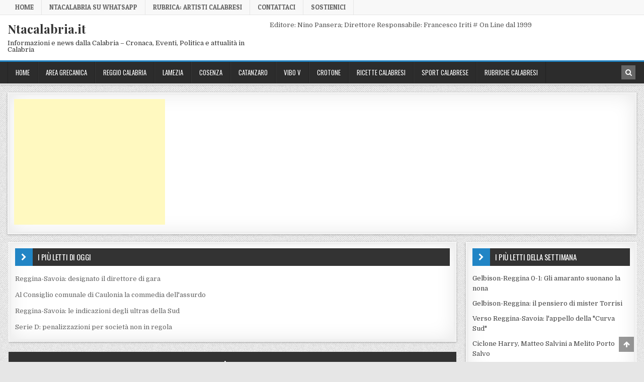

--- FILE ---
content_type: text/html; charset=UTF-8
request_url: https://www.ntacalabria.it/tag/internet
body_size: 13744
content:
<!DOCTYPE html>
<html lang="it-IT">
<head>
<meta charset="UTF-8">
<meta name="viewport" content="width=device-width, initial-scale=1, maximum-scale=1">
<link rel="profile" href="http://gmpg.org/xfn/11">
<link rel="pingback" href="https://www.ntacalabria.it/xmlrpc.php">
<meta name='robots' content='index, follow, max-image-preview:large, max-snippet:-1, max-video-preview:-1' />
	<style>img:is([sizes="auto" i], [sizes^="auto," i]) { contain-intrinsic-size: 3000px 1500px }</style>
	
	<!-- This site is optimized with the Yoast SEO plugin v26.7 - https://yoast.com/wordpress/plugins/seo/ -->
	<title>internet Notizie - Ntacalabria.it</title>
	<link rel="canonical" href="https://www.ntacalabria.it/tag/internet" />
	<meta property="og:locale" content="it_IT" />
	<meta property="og:type" content="article" />
	<meta property="og:title" content="internet Notizie - Ntacalabria.it" />
	<meta property="og:url" content="https://www.ntacalabria.it/tag/internet" />
	<meta property="og:site_name" content="Ntacalabria.it" />
	<meta property="og:image" content="https://www.ntacalabria.it/wp-content/uploads/2014/04/ntacalabria-logo-fb.jpg" />
	<meta property="og:image:width" content="300" />
	<meta property="og:image:height" content="300" />
	<meta property="og:image:type" content="image/jpeg" />
	<script type="application/ld+json" class="yoast-schema-graph">{"@context":"https://schema.org","@graph":[{"@type":"CollectionPage","@id":"https://www.ntacalabria.it/tag/internet","url":"https://www.ntacalabria.it/tag/internet","name":"internet Notizie - Ntacalabria.it","isPartOf":{"@id":"https://www.ntacalabria.it/#website"},"primaryImageOfPage":{"@id":"https://www.ntacalabria.it/tag/internet#primaryimage"},"image":{"@id":"https://www.ntacalabria.it/tag/internet#primaryimage"},"thumbnailUrl":"https://www.ntacalabria.it/wp-content/uploads/2013/05/altroconsumo.jpg","inLanguage":"it-IT"},{"@type":"ImageObject","inLanguage":"it-IT","@id":"https://www.ntacalabria.it/tag/internet#primaryimage","url":"https://www.ntacalabria.it/wp-content/uploads/2013/05/altroconsumo.jpg","contentUrl":"https://www.ntacalabria.it/wp-content/uploads/2013/05/altroconsumo.jpg","width":653,"height":190,"caption":"altroconsumo"},{"@type":"WebSite","@id":"https://www.ntacalabria.it/#website","url":"https://www.ntacalabria.it/","name":"Ntacalabria.it","description":"Informazioni e news dalla Calabria - Cronaca, Eventi, Politica e attualità in Calabria","alternateName":"Notizie ed informazioni dalla Calabria","potentialAction":[{"@type":"SearchAction","target":{"@type":"EntryPoint","urlTemplate":"https://www.ntacalabria.it/?s={search_term_string}"},"query-input":{"@type":"PropertyValueSpecification","valueRequired":true,"valueName":"search_term_string"}}],"inLanguage":"it-IT"}]}</script>
	<!-- / Yoast SEO plugin. -->


<link rel='dns-prefetch' href='//www.googletagmanager.com' />
<link rel='dns-prefetch' href='//fonts.googleapis.com' />
<link rel="alternate" type="application/rss+xml" title="Ntacalabria.it &raquo; Feed" href="https://www.ntacalabria.it/feed" />
<link rel="alternate" type="application/rss+xml" title="Ntacalabria.it &raquo; Feed dei commenti" href="https://www.ntacalabria.it/comments/feed" />
<link rel="alternate" type="application/rss+xml" title="Ntacalabria.it &raquo; internet Feed del tag" href="https://www.ntacalabria.it/tag/internet/feed" />
<script type="text/javascript">
/* <![CDATA[ */
window._wpemojiSettings = {"baseUrl":"https:\/\/s.w.org\/images\/core\/emoji\/16.0.1\/72x72\/","ext":".png","svgUrl":"https:\/\/s.w.org\/images\/core\/emoji\/16.0.1\/svg\/","svgExt":".svg","source":{"concatemoji":"https:\/\/www.ntacalabria.it\/wp-includes\/js\/wp-emoji-release.min.js?ver=6.8.3"}};
/*! This file is auto-generated */
!function(s,n){var o,i,e;function c(e){try{var t={supportTests:e,timestamp:(new Date).valueOf()};sessionStorage.setItem(o,JSON.stringify(t))}catch(e){}}function p(e,t,n){e.clearRect(0,0,e.canvas.width,e.canvas.height),e.fillText(t,0,0);var t=new Uint32Array(e.getImageData(0,0,e.canvas.width,e.canvas.height).data),a=(e.clearRect(0,0,e.canvas.width,e.canvas.height),e.fillText(n,0,0),new Uint32Array(e.getImageData(0,0,e.canvas.width,e.canvas.height).data));return t.every(function(e,t){return e===a[t]})}function u(e,t){e.clearRect(0,0,e.canvas.width,e.canvas.height),e.fillText(t,0,0);for(var n=e.getImageData(16,16,1,1),a=0;a<n.data.length;a++)if(0!==n.data[a])return!1;return!0}function f(e,t,n,a){switch(t){case"flag":return n(e,"\ud83c\udff3\ufe0f\u200d\u26a7\ufe0f","\ud83c\udff3\ufe0f\u200b\u26a7\ufe0f")?!1:!n(e,"\ud83c\udde8\ud83c\uddf6","\ud83c\udde8\u200b\ud83c\uddf6")&&!n(e,"\ud83c\udff4\udb40\udc67\udb40\udc62\udb40\udc65\udb40\udc6e\udb40\udc67\udb40\udc7f","\ud83c\udff4\u200b\udb40\udc67\u200b\udb40\udc62\u200b\udb40\udc65\u200b\udb40\udc6e\u200b\udb40\udc67\u200b\udb40\udc7f");case"emoji":return!a(e,"\ud83e\udedf")}return!1}function g(e,t,n,a){var r="undefined"!=typeof WorkerGlobalScope&&self instanceof WorkerGlobalScope?new OffscreenCanvas(300,150):s.createElement("canvas"),o=r.getContext("2d",{willReadFrequently:!0}),i=(o.textBaseline="top",o.font="600 32px Arial",{});return e.forEach(function(e){i[e]=t(o,e,n,a)}),i}function t(e){var t=s.createElement("script");t.src=e,t.defer=!0,s.head.appendChild(t)}"undefined"!=typeof Promise&&(o="wpEmojiSettingsSupports",i=["flag","emoji"],n.supports={everything:!0,everythingExceptFlag:!0},e=new Promise(function(e){s.addEventListener("DOMContentLoaded",e,{once:!0})}),new Promise(function(t){var n=function(){try{var e=JSON.parse(sessionStorage.getItem(o));if("object"==typeof e&&"number"==typeof e.timestamp&&(new Date).valueOf()<e.timestamp+604800&&"object"==typeof e.supportTests)return e.supportTests}catch(e){}return null}();if(!n){if("undefined"!=typeof Worker&&"undefined"!=typeof OffscreenCanvas&&"undefined"!=typeof URL&&URL.createObjectURL&&"undefined"!=typeof Blob)try{var e="postMessage("+g.toString()+"("+[JSON.stringify(i),f.toString(),p.toString(),u.toString()].join(",")+"));",a=new Blob([e],{type:"text/javascript"}),r=new Worker(URL.createObjectURL(a),{name:"wpTestEmojiSupports"});return void(r.onmessage=function(e){c(n=e.data),r.terminate(),t(n)})}catch(e){}c(n=g(i,f,p,u))}t(n)}).then(function(e){for(var t in e)n.supports[t]=e[t],n.supports.everything=n.supports.everything&&n.supports[t],"flag"!==t&&(n.supports.everythingExceptFlag=n.supports.everythingExceptFlag&&n.supports[t]);n.supports.everythingExceptFlag=n.supports.everythingExceptFlag&&!n.supports.flag,n.DOMReady=!1,n.readyCallback=function(){n.DOMReady=!0}}).then(function(){return e}).then(function(){var e;n.supports.everything||(n.readyCallback(),(e=n.source||{}).concatemoji?t(e.concatemoji):e.wpemoji&&e.twemoji&&(t(e.twemoji),t(e.wpemoji)))}))}((window,document),window._wpemojiSettings);
/* ]]> */
</script>
<style id='wp-emoji-styles-inline-css' type='text/css'>

	img.wp-smiley, img.emoji {
		display: inline !important;
		border: none !important;
		box-shadow: none !important;
		height: 1em !important;
		width: 1em !important;
		margin: 0 0.07em !important;
		vertical-align: -0.1em !important;
		background: none !important;
		padding: 0 !important;
	}
</style>
<link rel='stylesheet' id='wp-block-library-css' href='https://www.ntacalabria.it/wp-includes/css/dist/block-library/style.min.css?ver=6.8.3' type='text/css' media='all' />
<style id='classic-theme-styles-inline-css' type='text/css'>
/*! This file is auto-generated */
.wp-block-button__link{color:#fff;background-color:#32373c;border-radius:9999px;box-shadow:none;text-decoration:none;padding:calc(.667em + 2px) calc(1.333em + 2px);font-size:1.125em}.wp-block-file__button{background:#32373c;color:#fff;text-decoration:none}
</style>
<style id='global-styles-inline-css' type='text/css'>
:root{--wp--preset--aspect-ratio--square: 1;--wp--preset--aspect-ratio--4-3: 4/3;--wp--preset--aspect-ratio--3-4: 3/4;--wp--preset--aspect-ratio--3-2: 3/2;--wp--preset--aspect-ratio--2-3: 2/3;--wp--preset--aspect-ratio--16-9: 16/9;--wp--preset--aspect-ratio--9-16: 9/16;--wp--preset--color--black: #000000;--wp--preset--color--cyan-bluish-gray: #abb8c3;--wp--preset--color--white: #ffffff;--wp--preset--color--pale-pink: #f78da7;--wp--preset--color--vivid-red: #cf2e2e;--wp--preset--color--luminous-vivid-orange: #ff6900;--wp--preset--color--luminous-vivid-amber: #fcb900;--wp--preset--color--light-green-cyan: #7bdcb5;--wp--preset--color--vivid-green-cyan: #00d084;--wp--preset--color--pale-cyan-blue: #8ed1fc;--wp--preset--color--vivid-cyan-blue: #0693e3;--wp--preset--color--vivid-purple: #9b51e0;--wp--preset--gradient--vivid-cyan-blue-to-vivid-purple: linear-gradient(135deg,rgba(6,147,227,1) 0%,rgb(155,81,224) 100%);--wp--preset--gradient--light-green-cyan-to-vivid-green-cyan: linear-gradient(135deg,rgb(122,220,180) 0%,rgb(0,208,130) 100%);--wp--preset--gradient--luminous-vivid-amber-to-luminous-vivid-orange: linear-gradient(135deg,rgba(252,185,0,1) 0%,rgba(255,105,0,1) 100%);--wp--preset--gradient--luminous-vivid-orange-to-vivid-red: linear-gradient(135deg,rgba(255,105,0,1) 0%,rgb(207,46,46) 100%);--wp--preset--gradient--very-light-gray-to-cyan-bluish-gray: linear-gradient(135deg,rgb(238,238,238) 0%,rgb(169,184,195) 100%);--wp--preset--gradient--cool-to-warm-spectrum: linear-gradient(135deg,rgb(74,234,220) 0%,rgb(151,120,209) 20%,rgb(207,42,186) 40%,rgb(238,44,130) 60%,rgb(251,105,98) 80%,rgb(254,248,76) 100%);--wp--preset--gradient--blush-light-purple: linear-gradient(135deg,rgb(255,206,236) 0%,rgb(152,150,240) 100%);--wp--preset--gradient--blush-bordeaux: linear-gradient(135deg,rgb(254,205,165) 0%,rgb(254,45,45) 50%,rgb(107,0,62) 100%);--wp--preset--gradient--luminous-dusk: linear-gradient(135deg,rgb(255,203,112) 0%,rgb(199,81,192) 50%,rgb(65,88,208) 100%);--wp--preset--gradient--pale-ocean: linear-gradient(135deg,rgb(255,245,203) 0%,rgb(182,227,212) 50%,rgb(51,167,181) 100%);--wp--preset--gradient--electric-grass: linear-gradient(135deg,rgb(202,248,128) 0%,rgb(113,206,126) 100%);--wp--preset--gradient--midnight: linear-gradient(135deg,rgb(2,3,129) 0%,rgb(40,116,252) 100%);--wp--preset--font-size--small: 13px;--wp--preset--font-size--medium: 20px;--wp--preset--font-size--large: 36px;--wp--preset--font-size--x-large: 42px;--wp--preset--spacing--20: 0.44rem;--wp--preset--spacing--30: 0.67rem;--wp--preset--spacing--40: 1rem;--wp--preset--spacing--50: 1.5rem;--wp--preset--spacing--60: 2.25rem;--wp--preset--spacing--70: 3.38rem;--wp--preset--spacing--80: 5.06rem;--wp--preset--shadow--natural: 6px 6px 9px rgba(0, 0, 0, 0.2);--wp--preset--shadow--deep: 12px 12px 50px rgba(0, 0, 0, 0.4);--wp--preset--shadow--sharp: 6px 6px 0px rgba(0, 0, 0, 0.2);--wp--preset--shadow--outlined: 6px 6px 0px -3px rgba(255, 255, 255, 1), 6px 6px rgba(0, 0, 0, 1);--wp--preset--shadow--crisp: 6px 6px 0px rgba(0, 0, 0, 1);}:where(.is-layout-flex){gap: 0.5em;}:where(.is-layout-grid){gap: 0.5em;}body .is-layout-flex{display: flex;}.is-layout-flex{flex-wrap: wrap;align-items: center;}.is-layout-flex > :is(*, div){margin: 0;}body .is-layout-grid{display: grid;}.is-layout-grid > :is(*, div){margin: 0;}:where(.wp-block-columns.is-layout-flex){gap: 2em;}:where(.wp-block-columns.is-layout-grid){gap: 2em;}:where(.wp-block-post-template.is-layout-flex){gap: 1.25em;}:where(.wp-block-post-template.is-layout-grid){gap: 1.25em;}.has-black-color{color: var(--wp--preset--color--black) !important;}.has-cyan-bluish-gray-color{color: var(--wp--preset--color--cyan-bluish-gray) !important;}.has-white-color{color: var(--wp--preset--color--white) !important;}.has-pale-pink-color{color: var(--wp--preset--color--pale-pink) !important;}.has-vivid-red-color{color: var(--wp--preset--color--vivid-red) !important;}.has-luminous-vivid-orange-color{color: var(--wp--preset--color--luminous-vivid-orange) !important;}.has-luminous-vivid-amber-color{color: var(--wp--preset--color--luminous-vivid-amber) !important;}.has-light-green-cyan-color{color: var(--wp--preset--color--light-green-cyan) !important;}.has-vivid-green-cyan-color{color: var(--wp--preset--color--vivid-green-cyan) !important;}.has-pale-cyan-blue-color{color: var(--wp--preset--color--pale-cyan-blue) !important;}.has-vivid-cyan-blue-color{color: var(--wp--preset--color--vivid-cyan-blue) !important;}.has-vivid-purple-color{color: var(--wp--preset--color--vivid-purple) !important;}.has-black-background-color{background-color: var(--wp--preset--color--black) !important;}.has-cyan-bluish-gray-background-color{background-color: var(--wp--preset--color--cyan-bluish-gray) !important;}.has-white-background-color{background-color: var(--wp--preset--color--white) !important;}.has-pale-pink-background-color{background-color: var(--wp--preset--color--pale-pink) !important;}.has-vivid-red-background-color{background-color: var(--wp--preset--color--vivid-red) !important;}.has-luminous-vivid-orange-background-color{background-color: var(--wp--preset--color--luminous-vivid-orange) !important;}.has-luminous-vivid-amber-background-color{background-color: var(--wp--preset--color--luminous-vivid-amber) !important;}.has-light-green-cyan-background-color{background-color: var(--wp--preset--color--light-green-cyan) !important;}.has-vivid-green-cyan-background-color{background-color: var(--wp--preset--color--vivid-green-cyan) !important;}.has-pale-cyan-blue-background-color{background-color: var(--wp--preset--color--pale-cyan-blue) !important;}.has-vivid-cyan-blue-background-color{background-color: var(--wp--preset--color--vivid-cyan-blue) !important;}.has-vivid-purple-background-color{background-color: var(--wp--preset--color--vivid-purple) !important;}.has-black-border-color{border-color: var(--wp--preset--color--black) !important;}.has-cyan-bluish-gray-border-color{border-color: var(--wp--preset--color--cyan-bluish-gray) !important;}.has-white-border-color{border-color: var(--wp--preset--color--white) !important;}.has-pale-pink-border-color{border-color: var(--wp--preset--color--pale-pink) !important;}.has-vivid-red-border-color{border-color: var(--wp--preset--color--vivid-red) !important;}.has-luminous-vivid-orange-border-color{border-color: var(--wp--preset--color--luminous-vivid-orange) !important;}.has-luminous-vivid-amber-border-color{border-color: var(--wp--preset--color--luminous-vivid-amber) !important;}.has-light-green-cyan-border-color{border-color: var(--wp--preset--color--light-green-cyan) !important;}.has-vivid-green-cyan-border-color{border-color: var(--wp--preset--color--vivid-green-cyan) !important;}.has-pale-cyan-blue-border-color{border-color: var(--wp--preset--color--pale-cyan-blue) !important;}.has-vivid-cyan-blue-border-color{border-color: var(--wp--preset--color--vivid-cyan-blue) !important;}.has-vivid-purple-border-color{border-color: var(--wp--preset--color--vivid-purple) !important;}.has-vivid-cyan-blue-to-vivid-purple-gradient-background{background: var(--wp--preset--gradient--vivid-cyan-blue-to-vivid-purple) !important;}.has-light-green-cyan-to-vivid-green-cyan-gradient-background{background: var(--wp--preset--gradient--light-green-cyan-to-vivid-green-cyan) !important;}.has-luminous-vivid-amber-to-luminous-vivid-orange-gradient-background{background: var(--wp--preset--gradient--luminous-vivid-amber-to-luminous-vivid-orange) !important;}.has-luminous-vivid-orange-to-vivid-red-gradient-background{background: var(--wp--preset--gradient--luminous-vivid-orange-to-vivid-red) !important;}.has-very-light-gray-to-cyan-bluish-gray-gradient-background{background: var(--wp--preset--gradient--very-light-gray-to-cyan-bluish-gray) !important;}.has-cool-to-warm-spectrum-gradient-background{background: var(--wp--preset--gradient--cool-to-warm-spectrum) !important;}.has-blush-light-purple-gradient-background{background: var(--wp--preset--gradient--blush-light-purple) !important;}.has-blush-bordeaux-gradient-background{background: var(--wp--preset--gradient--blush-bordeaux) !important;}.has-luminous-dusk-gradient-background{background: var(--wp--preset--gradient--luminous-dusk) !important;}.has-pale-ocean-gradient-background{background: var(--wp--preset--gradient--pale-ocean) !important;}.has-electric-grass-gradient-background{background: var(--wp--preset--gradient--electric-grass) !important;}.has-midnight-gradient-background{background: var(--wp--preset--gradient--midnight) !important;}.has-small-font-size{font-size: var(--wp--preset--font-size--small) !important;}.has-medium-font-size{font-size: var(--wp--preset--font-size--medium) !important;}.has-large-font-size{font-size: var(--wp--preset--font-size--large) !important;}.has-x-large-font-size{font-size: var(--wp--preset--font-size--x-large) !important;}
:where(.wp-block-post-template.is-layout-flex){gap: 1.25em;}:where(.wp-block-post-template.is-layout-grid){gap: 1.25em;}
:where(.wp-block-columns.is-layout-flex){gap: 2em;}:where(.wp-block-columns.is-layout-grid){gap: 2em;}
:root :where(.wp-block-pullquote){font-size: 1.5em;line-height: 1.6;}
</style>
<link rel='stylesheet' id='finewp-maincss-css' href='https://www.ntacalabria.it/wp-content/themes/finewp/style.css' type='text/css' media='all' />
<link rel='stylesheet' id='font-awesome-css' href='https://www.ntacalabria.it/wp-content/themes/finewp/assets/css/font-awesome.min.css' type='text/css' media='all' />
<link rel='stylesheet' id='finewp-webfont-css' href='//fonts.googleapis.com/css?family=Playfair+Display:400,400i,700,700i|Domine:400,700|Oswald:400,700|Patua+One&#038;display=swap' type='text/css' media='all' />
<link rel='stylesheet' id='recent-posts-widget-with-thumbnails-public-style-css' href='https://www.ntacalabria.it/wp-content/plugins/recent-posts-widget-with-thumbnails/public.css?ver=7.1.1' type='text/css' media='all' />
<script type="text/javascript" src="https://www.ntacalabria.it/wp-includes/js/jquery/jquery.min.js?ver=3.7.1" id="jquery-core-js"></script>
<script type="text/javascript" src="https://www.ntacalabria.it/wp-includes/js/jquery/jquery-migrate.min.js?ver=3.4.1" id="jquery-migrate-js"></script>
<script type="text/javascript" id="jquery-js-after">
/* <![CDATA[ */
jQuery(document).ready(function() {
	jQuery(".6f0d9370b0357a878934cf451c76fb21").click(function() {
		jQuery.post(
			"https://www.ntacalabria.it/wp-admin/admin-ajax.php", {
				"action": "quick_adsense_onpost_ad_click",
				"quick_adsense_onpost_ad_index": jQuery(this).attr("data-index"),
				"quick_adsense_nonce": "52b2673fca",
			}, function(response) { }
		);
	});
});
/* ]]> */
</script>

<!-- Snippet del tag Google (gtag.js) aggiunto da Site Kit -->
<!-- Snippet Google Analytics aggiunto da Site Kit -->
<script type="text/javascript" src="https://www.googletagmanager.com/gtag/js?id=GT-WVRKNM2" id="google_gtagjs-js" async></script>
<script type="text/javascript" id="google_gtagjs-js-after">
/* <![CDATA[ */
window.dataLayer = window.dataLayer || [];function gtag(){dataLayer.push(arguments);}
gtag("set","linker",{"domains":["www.ntacalabria.it"]});
gtag("js", new Date());
gtag("set", "developer_id.dZTNiMT", true);
gtag("config", "GT-WVRKNM2");
 window._googlesitekit = window._googlesitekit || {}; window._googlesitekit.throttledEvents = []; window._googlesitekit.gtagEvent = (name, data) => { var key = JSON.stringify( { name, data } ); if ( !! window._googlesitekit.throttledEvents[ key ] ) { return; } window._googlesitekit.throttledEvents[ key ] = true; setTimeout( () => { delete window._googlesitekit.throttledEvents[ key ]; }, 5 ); gtag( "event", name, { ...data, event_source: "site-kit" } ); }; 
/* ]]> */
</script>
<link rel="https://api.w.org/" href="https://www.ntacalabria.it/wp-json/" /><link rel="alternate" title="JSON" type="application/json" href="https://www.ntacalabria.it/wp-json/wp/v2/tags/6554" /><link rel="EditURI" type="application/rsd+xml" title="RSD" href="https://www.ntacalabria.it/xmlrpc.php?rsd" />
<meta name="generator" content="WordPress 6.8.3" />
<meta name="generator" content="Site Kit by Google 1.170.0" /><link id='MediaRSS' rel='alternate' type='application/rss+xml' title='NextGEN Gallery RSS Feed' href='https://www.ntacalabria.it/wp-content/plugins/nextgen-gallery/src/Legacy/xml/media-rss.php' />

<!-- Meta tag Google AdSense aggiunti da Site Kit -->
<meta name="google-adsense-platform-account" content="ca-host-pub-2644536267352236">
<meta name="google-adsense-platform-domain" content="sitekit.withgoogle.com">
<!-- Fine dei meta tag Google AdSense aggiunti da Site Kit -->
<style type="text/css" id="custom-background-css">
body.custom-background { background-image: url("https://www.ntacalabria.it/wp-content/themes/finewp/assets/images/background.png"); background-position: left top; background-size: auto; background-repeat: repeat; background-attachment: fixed; }
</style>
	<link rel="icon" href="https://www.ntacalabria.it/wp-content/uploads/2013/10/cropped-ntacalabria-logo-32x32.jpg" sizes="32x32" />
<link rel="icon" href="https://www.ntacalabria.it/wp-content/uploads/2013/10/cropped-ntacalabria-logo-192x192.jpg" sizes="192x192" />
<link rel="apple-touch-icon" href="https://www.ntacalabria.it/wp-content/uploads/2013/10/cropped-ntacalabria-logo-180x180.jpg" />
<meta name="msapplication-TileImage" content="https://www.ntacalabria.it/wp-content/uploads/2013/10/cropped-ntacalabria-logo-270x270.jpg" />
</head>

<body class="archive tag tag-internet tag-6554 custom-background wp-theme-finewp finewp-animated finewp-fadein finewp-group-blog finewp-site-archive" id="finewp-site-body" itemscope="itemscope" itemtype="http://schema.org/WebPage">
<a class="skip-link screen-reader-text" href="#finewp-posts-wrapper">Skip to content</a>

<div class="finewp-container finewp-secondary-menu-container clearfix">
<div class="finewp-secondary-menu-container-inside clearfix">
<nav class="finewp-secondary-nav" id="finewp-secondary-navigation" itemscope="itemscope" itemtype="http://schema.org/SiteNavigationElement" role="navigation" aria-label="Secondary Menu">
<div class="finewp-outer-wrapper">
<button class="finewp-secondary-responsive-menu-icon" aria-controls="finewp-menu-secondary-navigation" aria-expanded="false">Menu</button>
<ul id="finewp-menu-secondary-navigation" class="finewp-secondary-nav-menu finewp-menu-secondary"><li id="menu-item-303529" class="menu-item menu-item-type-custom menu-item-object-custom menu-item-home menu-item-303529"><a href="https://www.ntacalabria.it" title="home ntcalabria.it">Home</a></li>
<li id="menu-item-266201" class="menu-item menu-item-type-post_type menu-item-object-page menu-item-266201"><a href="https://www.ntacalabria.it/ntacalabria-su-whatsapp">NtaCalabria su WhatsApp</a></li>
<li id="menu-item-304803" class="menu-item menu-item-type-post_type menu-item-object-page menu-item-304803"><a href="https://www.ntacalabria.it/rubrica-artisti-calabresi">Rubrica: Artisti Calabresi</a></li>
<li id="menu-item-266222" class="menu-item menu-item-type-post_type menu-item-object-page menu-item-266222"><a href="https://www.ntacalabria.it/contattaci">Contattaci</a></li>
<li id="menu-item-305801" class="menu-item menu-item-type-post_type menu-item-object-page menu-item-305801"><a href="https://www.ntacalabria.it/sostienici">Sostienici</a></li>
</ul></div>
</nav>
</div>
</div>

<div class="finewp-container" id="finewp-header" itemscope="itemscope" itemtype="http://schema.org/WPHeader" role="banner">
<div class="finewp-head-content clearfix" id="finewp-head-content">


<div class="finewp-outer-wrapper">
<div class="finewp-header-inside clearfix">

<div id="finewp-logo">
    <div class="site-branding">
                  <p class="finewp-site-title"><a href="https://www.ntacalabria.it/" rel="home">Ntacalabria.it</a></p>
            <p class="finewp-site-description"><span>Informazioni e news dalla Calabria &#8211; Cronaca, Eventi, Politica e attualità in Calabria</span></p>
        </div>
</div><!--/#finewp-logo -->

<div class="finewp-header-banner">
<div id="text-141" class="finewp-header-widget widget widget_text">			<div class="textwidget">Editore: Nino Pansera; Direttore Responsabile: Francesco Iriti # On Line dal 1999</div>
		</div></div><!--/.finewp-header-banner -->

</div>
</div>

</div><!--/#finewp-head-content -->
</div><!--/#finewp-header -->

<div class="finewp-container finewp-primary-menu-container clearfix">
<div class="finewp-primary-menu-container-inside clearfix">
<nav class="finewp-primary-nav" id="finewp-primary-navigation" itemscope="itemscope" itemtype="http://schema.org/SiteNavigationElement" role="navigation" aria-label="Primary Menu">
<div class="finewp-outer-wrapper">
<button class="finewp-primary-responsive-menu-icon" aria-controls="finewp-menu-primary-navigation" aria-expanded="false">Menu</button>
<ul id="finewp-menu-primary-navigation" class="finewp-primary-nav-menu finewp-menu-primary"><li id="menu-item-251891" class="menu-item menu-item-type-custom menu-item-object-custom menu-item-home menu-item-251891"><a href="http://www.ntacalabria.it" title="Notizia in Calabria">Home</a></li>
<li id="menu-item-251822" class="menu-item menu-item-type-taxonomy menu-item-object-category menu-item-has-children menu-item-251822"><a href="https://www.ntacalabria.it/category/area-grecanica">Area Grecanica</a>
<ul class="sub-menu">
	<li id="menu-item-321280" class="menu-item menu-item-type-custom menu-item-object-custom menu-item-321280"><a href="https://www.ntacalabria.it/tag/melito">Melito PS</a></li>
	<li id="menu-item-321275" class="menu-item menu-item-type-custom menu-item-object-custom menu-item-321275"><a href="https://www.ntacalabria.it/tag/condofuri">Condofuri</a></li>
	<li id="menu-item-321281" class="menu-item menu-item-type-custom menu-item-object-custom menu-item-321281"><a href="https://www.ntacalabria.it/tag/bova-marina">Bova M</a></li>
	<li id="menu-item-321282" class="menu-item menu-item-type-custom menu-item-object-custom menu-item-321282"><a href="https://www.ntacalabria.it/tag/roghudi">Roghudi</a></li>
	<li id="menu-item-321283" class="menu-item menu-item-type-custom menu-item-object-custom menu-item-321283"><a href="https://www.ntacalabria.it/tag/roccaforte-del-greco">Roccaforte del Greco</a></li>
	<li id="menu-item-321284" class="menu-item menu-item-type-custom menu-item-object-custom menu-item-321284"><a href="https://www.ntacalabria.it/tag/bova">Bova</a></li>
	<li id="menu-item-321336" class="menu-item menu-item-type-custom menu-item-object-custom menu-item-321336"><a href="https://www.ntacalabria.it/tag/bagaladi">Bagaladi</a></li>
	<li id="menu-item-321285" class="menu-item menu-item-type-custom menu-item-object-custom menu-item-321285"><a href="https://www.ntacalabria.it/tag/brancaleone">Brancaleone</a></li>
</ul>
</li>
<li id="menu-item-251818" class="menu-item menu-item-type-taxonomy menu-item-object-category menu-item-251818"><a href="https://www.ntacalabria.it/category/reggio-calabria">Reggio Calabria</a></li>
<li id="menu-item-251825" class="menu-item menu-item-type-taxonomy menu-item-object-category menu-item-251825"><a href="https://www.ntacalabria.it/category/lamezia-terme">Lamezia</a></li>
<li id="menu-item-251819" class="menu-item menu-item-type-taxonomy menu-item-object-category menu-item-251819"><a href="https://www.ntacalabria.it/category/cosenza">Cosenza</a></li>
<li id="menu-item-251820" class="menu-item menu-item-type-taxonomy menu-item-object-category menu-item-251820"><a href="https://www.ntacalabria.it/category/catanzaro">Catanzaro</a></li>
<li id="menu-item-251823" class="menu-item menu-item-type-taxonomy menu-item-object-category menu-item-251823"><a href="https://www.ntacalabria.it/category/vibo-valentia">Vibo V</a></li>
<li id="menu-item-321262" class="menu-item menu-item-type-taxonomy menu-item-object-category menu-item-321262"><a href="https://www.ntacalabria.it/category/crotone">Crotone</a></li>
<li id="menu-item-295688" class="menu-item menu-item-type-taxonomy menu-item-object-category menu-item-has-children menu-item-295688"><a href="https://www.ntacalabria.it/category/ricette-calabresi">Ricette calabresi</a>
<ul class="sub-menu">
	<li id="menu-item-295689" class="menu-item menu-item-type-taxonomy menu-item-object-category menu-item-295689"><a href="https://www.ntacalabria.it/category/ricette-calabresi/antipasti">Antipasti</a></li>
	<li id="menu-item-295692" class="menu-item menu-item-type-taxonomy menu-item-object-category menu-item-295692"><a href="https://www.ntacalabria.it/category/ricette-calabresi/primi-piatti">Primi Piatti tipici</a></li>
	<li id="menu-item-295690" class="menu-item menu-item-type-taxonomy menu-item-object-category menu-item-295690"><a href="https://www.ntacalabria.it/category/ricette-calabresi/contorni">Contorni calabresi</a></li>
	<li id="menu-item-295691" class="menu-item menu-item-type-taxonomy menu-item-object-category menu-item-295691"><a href="https://www.ntacalabria.it/category/ricette-calabresi/dolci">Dolci tipici</a></li>
</ul>
</li>
<li id="menu-item-301715" class="menu-item menu-item-type-taxonomy menu-item-object-category menu-item-has-children menu-item-301715"><a href="https://www.ntacalabria.it/category/sport-calabrese">Sport calabrese</a>
<ul class="sub-menu">
	<li id="menu-item-321264" class="menu-item menu-item-type-taxonomy menu-item-object-category menu-item-321264"><a href="https://www.ntacalabria.it/category/sport-calabrese/calcio">Calcio</a></li>
	<li id="menu-item-321266" class="menu-item menu-item-type-taxonomy menu-item-object-category menu-item-321266"><a href="https://www.ntacalabria.it/category/sport-calabrese/pallavolo">Pallavolo</a></li>
	<li id="menu-item-321267" class="menu-item menu-item-type-taxonomy menu-item-object-category menu-item-321267"><a href="https://www.ntacalabria.it/category/sport-calabrese/basket-calabria">Basket</a></li>
</ul>
</li>
<li id="menu-item-307748" class="menu-item menu-item-type-taxonomy menu-item-object-category menu-item-has-children menu-item-307748"><a href="https://www.ntacalabria.it/category/rubriche">Rubriche calabresi</a>
<ul class="sub-menu">
	<li id="menu-item-321271" class="menu-item menu-item-type-taxonomy menu-item-object-category menu-item-321271"><a href="https://www.ntacalabria.it/category/rubriche/agricoltura">Agricoltura calabrese</a></li>
	<li id="menu-item-321269" class="menu-item menu-item-type-taxonomy menu-item-object-category menu-item-321269"><a href="https://www.ntacalabria.it/category/cultura/detti">Detti calabresi</a></li>
	<li id="menu-item-321273" class="menu-item menu-item-type-taxonomy menu-item-object-category menu-item-321273"><a href="https://www.ntacalabria.it/category/rubriche/musica-calabrese">Musica calabrese</a></li>
	<li id="menu-item-321270" class="menu-item menu-item-type-taxonomy menu-item-object-category menu-item-321270"><a href="https://www.ntacalabria.it/category/cultura/poesia">Poesia dialettale calabrese</a></li>
	<li id="menu-item-321268" class="menu-item menu-item-type-taxonomy menu-item-object-category menu-item-321268"><a href="https://www.ntacalabria.it/category/rubriche/satira-calabrese">Satira calabrese</a></li>
	<li id="menu-item-321274" class="menu-item menu-item-type-taxonomy menu-item-object-category menu-item-321274"><a href="https://www.ntacalabria.it/category/rubriche/significato-di">Significato delle parole</a></li>
	<li id="menu-item-321272" class="menu-item menu-item-type-taxonomy menu-item-object-category menu-item-321272"><a href="https://www.ntacalabria.it/category/rubriche/tarantelle">Tarantelle calabresi</a></li>
</ul>
</li>
</ul>
<div class="finewp-top-social-icons clearfix" aria-label="Header Social Icons">
                                        <a href="#" class="finewp-social-icon-search" aria-label="Search Button in Header"><i class="fa fa-search" aria-hidden="true" title="Search"></i></a>
</div>

</div>
</nav>
</div>
</div>

<div id="finewp-search-overlay-wrap" class="finewp-search-overlay">
  <button class="finewp-search-closebtn" aria-label="Close Search"><i class="fa fa-times" aria-hidden="true" title="Close Search"></i></button>
  <div class="finewp-search-overlay-content">
    <form role="search" aria-label="Overlay Search Box" method="get" class="search-form" action="https://www.ntacalabria.it/">
				<label>
					<span class="screen-reader-text">Ricerca per:</span>
					<input type="search" class="search-field" placeholder="Cerca &hellip;" value="" name="s" />
				</label>
				<input type="submit" class="search-submit" value="Cerca" />
			</form>  </div>
</div>


<div class="finewp-outer-wrapper">

<div class="finewp-top-wrapper-outer clearfix">
<div class="finewp-featured-posts-area finewp-top-wrapper clearfix">

<div id="custom_html-2" class="widget_text finewp-main-widget finewp-box widget widget_custom_html"><div class="widget_text finewp-main-widget-inside finewp-box-inside"><div class="textwidget custom-html-widget"><script async src="//pagead2.googlesyndication.com/pagead/js/adsbygoogle.js"></script>
<!-- nta.it 300 calabria -->
<ins class="adsbygoogle"
     style="display:inline-block;width:300px;height:250px"
     data-ad-client="ca-pub-8817629933841680"
     data-ad-slot="9780947223"></ins>
<script>
(adsbygoogle = window.adsbygoogle || []).push({});
</script></div></div></div></div>
</div>

</div>

<div class="finewp-outer-wrapper">
<div class="finewp-container clearfix" id="finewp-wrapper">
<div class="finewp-content-wrapper clearfix" id="finewp-content-wrapper">
<div class="finewp-main-wrapper clearfix" id="finewp-main-wrapper" itemscope="itemscope" itemtype="http://schema.org/Blog" role="main">
<div class="theiaStickySidebar">
<div class="finewp-main-wrapper-inside clearfix">


<div class="finewp-featured-posts-area finewp-featured-posts-area-top clearfix">

<div id="mostreadpostswidget-7" class="finewp-main-widget finewp-box widget widget_mostreadpostswidget"><div class="finewp-main-widget-inside finewp-box-inside"><h2 class="finewp-widget-title"><span>I PIÙ LETTI DI OGGI</span></h2><ul class="mlrp_ul">
        <li><a title="Reggina-Savoia: designato il direttore di gara" href="https://www.ntacalabria.it/sport-calabrese/calcio/reggina-savoia-designato-il-direttore-di-gara.html">Reggina-Savoia: designato il direttore di gara</a>
					<span class="most_and_least_read_posts_hits"></span>
          
				</li>
        <li><a title="Al Consiglio comunale di Caulonia la commedia dell&apos;assurdo" href="https://www.ntacalabria.it/locride/al-consiglio-comunale-di-caulonia-la-commedia-dellassurdo.html">Al Consiglio comunale di Caulonia la commedia dell'assurdo</a>
					<span class="most_and_least_read_posts_hits"></span>
          
				</li>
        <li><a title="Reggina-Savoia: le indicazioni degli ultras della Sud" href="https://www.ntacalabria.it/sport-calabrese/calcio/reggina-savoia-le-indicazioni-degli-ultras-della-sud.html">Reggina-Savoia: le indicazioni degli ultras della Sud</a>
					<span class="most_and_least_read_posts_hits"></span>
          
				</li>
        <li><a title="Serie D: penalizzazioni per società non in regola" href="https://www.ntacalabria.it/italia/serie-d-penalizzazioni-per-societa-non-in-regola.html">Serie D: penalizzazioni per società non in regola</a>
					<span class="most_and_least_read_posts_hits"></span>
          
				</li></ul>
		<div style="clear:both;"></div></div></div></div>


<div class="finewp-posts-wrapper" id="finewp-posts-wrapper">

<header class="page-header">
<h1 class="page-title">Tag: <span>internet</span></h1></header>

<div class="finewp-posts-content">
<div class="finewp-posts-container">


    <div class="finewp-posts">
    <div class="finewp-3-col-sizer"></div>
    <div class="finewp-3-col-gutter"></div>
        
        
<div id="post-204014" class="finewp-grid-post finewp-3-col">
<div class="finewp-grid-post-inside">

            <div class="finewp-grid-post-thumbnail">
        <a href="https://www.ntacalabria.it/attualita/altroconsumo-e-google-insieme-con-vivi-internet-al-sicuro.html" title="Permanent Link to Altroconsumo e Google insieme con  &#8220;Vivi internet, al sicuro&#8221;" class="finewp-grid-post-thumbnail-link"><img width="480" height="140" src="https://www.ntacalabria.it/wp-content/uploads/2013/05/altroconsumo.jpg" class="finewp-grid-post-thumbnail-img wp-post-image" alt="altroconsumo" decoding="async" fetchpriority="high" srcset="https://www.ntacalabria.it/wp-content/uploads/2013/05/altroconsumo.jpg 653w, https://www.ntacalabria.it/wp-content/uploads/2013/05/altroconsumo-300x87.jpg 300w, https://www.ntacalabria.it/wp-content/uploads/2013/05/altroconsumo-342x99.jpg 342w" sizes="(max-width: 480px) 100vw, 480px" /></a>
                    <span class="finewp-grid-post-comment-box">
    <a href="https://www.ntacalabria.it/attualita/altroconsumo-e-google-insieme-con-vivi-internet-al-sicuro.html#respond">Leave a Comment<span class="screen-reader-text"> on Altroconsumo e Google insieme con  &#8220;Vivi internet, al sicuro&#8221;</span></a>    </span>
                <div class='finewp-grid-post-read-more'><a href="https://www.ntacalabria.it/attualita/altroconsumo-e-google-insieme-con-vivi-internet-al-sicuro.html">Continue Reading...<span class="screen-reader-text"> Altroconsumo e Google insieme con  &#8220;Vivi internet, al sicuro&#8221;</span></a></div>    </div>
        
    <div class="finewp-grid-post-details">
    <div class="finewp-grid-post-categories"><span class="screen-reader-text">Posted in </span><a href="https://www.ntacalabria.it/category/attualita" rel="category tag">Attualità calabrese</a>&nbsp;<a href="https://www.ntacalabria.it/category/calabria" rel="category tag">Calabria</a></div>
    <h3 class="finewp-grid-post-title"><a href="https://www.ntacalabria.it/attualita/altroconsumo-e-google-insieme-con-vivi-internet-al-sicuro.html" rel="bookmark">Altroconsumo e Google insieme con  &#8220;Vivi internet, al sicuro&#8221;</a></h3>
            <div class="finewp-grid-post-footer">
    <div class="finewp-grid-post-footer-inside">
    <span class="finewp-grid-post-author finewp-grid-post-meta"><i class="fa fa-user-circle-o" aria-hidden="true"></i>&nbsp;<span class="screen-reader-text">Posted by </span><a href="https://www.ntacalabria.it/author/antonio-albanese">antonio.albanese</a></span>    <span class="finewp-grid-post-date finewp-grid-post-meta"><i class="fa fa-clock-o" aria-hidden="true"></i>&nbsp;<span class="screen-reader-text">Posted on </span>27 Ottobre 2015</span>    </div>
    </div>
    
    <div class="finewp-grid-post-snippet"><p>Pietro Vitelli responsabile Altroconsumo Regione Calabria fa sapere attraverso un comunicato stampa della nascita della campagna divulgativa “Vivi internet, al&#8230;</p>
</div>    </div>

</div>
</div>
    
        
<div id="post-39528" class="finewp-grid-post finewp-3-col">
<div class="finewp-grid-post-inside">

            <div class="finewp-grid-post-thumbnail">
        <a href="https://www.ntacalabria.it/sport-calabrese/sport-i-nuovi-talenti-del-calcio-si-scoprono-su-internet-con-kicko.html" title="Permanent Link to Sport, i nuovi talenti del calcio si scoprono su internet con Kicko" class="finewp-grid-post-thumbnail-link"><img width="188" height="60" src="https://www.ntacalabria.it/wp-content/uploads/2011/03/kicko.jpg" class="finewp-grid-post-thumbnail-img wp-post-image" alt="kicko" decoding="async" /></a>
                    <span class="finewp-grid-post-comment-box">
    <a href="https://www.ntacalabria.it/sport-calabrese/sport-i-nuovi-talenti-del-calcio-si-scoprono-su-internet-con-kicko.html#respond">Leave a Comment<span class="screen-reader-text"> on Sport, i nuovi talenti del calcio si scoprono su internet con Kicko</span></a>    </span>
                <div class='finewp-grid-post-read-more'><a href="https://www.ntacalabria.it/sport-calabrese/sport-i-nuovi-talenti-del-calcio-si-scoprono-su-internet-con-kicko.html">Continue Reading...<span class="screen-reader-text"> Sport, i nuovi talenti del calcio si scoprono su internet con Kicko</span></a></div>    </div>
        
    <div class="finewp-grid-post-details">
    <div class="finewp-grid-post-categories"><span class="screen-reader-text">Posted in </span><a href="https://www.ntacalabria.it/category/sport-calabrese" rel="category tag">Sport calabrese</a></div>
    <h3 class="finewp-grid-post-title"><a href="https://www.ntacalabria.it/sport-calabrese/sport-i-nuovi-talenti-del-calcio-si-scoprono-su-internet-con-kicko.html" rel="bookmark">Sport, i nuovi talenti del calcio si scoprono su internet con Kicko</a></h3>
            <div class="finewp-grid-post-footer">
    <div class="finewp-grid-post-footer-inside">
    <span class="finewp-grid-post-author finewp-grid-post-meta"><i class="fa fa-user-circle-o" aria-hidden="true"></i>&nbsp;<span class="screen-reader-text">Posted by </span><a href="https://www.ntacalabria.it/author/mc-condello">Maria Cristina Condello</a></span>    <span class="finewp-grid-post-date finewp-grid-post-meta"><i class="fa fa-clock-o" aria-hidden="true"></i>&nbsp;<span class="screen-reader-text">Posted on </span>22 Marzo 2011</span>    </div>
    </div>
    
    <div class="finewp-grid-post-snippet"><p>Arriva una vera rivoluzione per la ricerca di nuovi talenti nel mondo del calcio. Se lo scouting finora era affidato&#8230;</p>
</div>    </div>

</div>
</div>
    
        
<div id="post-36573" class="finewp-grid-post finewp-3-col">
<div class="finewp-grid-post-inside">

            <div class="finewp-grid-post-thumbnail">
        <a href="https://www.ntacalabria.it/catanzaro/catanzaro-associazione-ulixes-regalera-accesso-gratuito-internet-nella-zona-di-corso-mazzini.html" title="Permanent Link to Catanzaro, Associazione Ulixes regalerà accesso gratuito internet nella zona di Corso Mazzini" class="finewp-grid-post-thumbnail-link"><img width="480" height="360" src="https://www.ntacalabria.it/wp-content/uploads/2011/02/ulixes.jpg" class="finewp-grid-post-thumbnail-img wp-post-image" alt="ulixes" decoding="async" srcset="https://www.ntacalabria.it/wp-content/uploads/2011/02/ulixes.jpg 500w, https://www.ntacalabria.it/wp-content/uploads/2011/02/ulixes-135x100.jpg 135w, https://www.ntacalabria.it/wp-content/uploads/2011/02/ulixes-300x225.jpg 300w, https://www.ntacalabria.it/wp-content/uploads/2011/02/ulixes-342x256.jpg 342w, https://www.ntacalabria.it/wp-content/uploads/2011/02/ulixes-60x45.jpg 60w, https://www.ntacalabria.it/wp-content/uploads/2011/02/ulixes-150x113.jpg 150w, https://www.ntacalabria.it/wp-content/uploads/2011/02/ulixes-269x201.jpg 269w" sizes="(max-width: 480px) 100vw, 480px" /></a>
                    <span class="finewp-grid-post-comment-box">
    <a href="https://www.ntacalabria.it/catanzaro/catanzaro-associazione-ulixes-regalera-accesso-gratuito-internet-nella-zona-di-corso-mazzini.html#respond">Leave a Comment<span class="screen-reader-text"> on Catanzaro, Associazione Ulixes regalerà accesso gratuito internet nella zona di Corso Mazzini</span></a>    </span>
                <div class='finewp-grid-post-read-more'><a href="https://www.ntacalabria.it/catanzaro/catanzaro-associazione-ulixes-regalera-accesso-gratuito-internet-nella-zona-di-corso-mazzini.html">Continue Reading...<span class="screen-reader-text"> Catanzaro, Associazione Ulixes regalerà accesso gratuito internet nella zona di Corso Mazzini</span></a></div>    </div>
        
    <div class="finewp-grid-post-details">
    <div class="finewp-grid-post-categories"><span class="screen-reader-text">Posted in </span><a href="https://www.ntacalabria.it/category/catanzaro" rel="category tag">Catanzaro</a></div>
    <h3 class="finewp-grid-post-title"><a href="https://www.ntacalabria.it/catanzaro/catanzaro-associazione-ulixes-regalera-accesso-gratuito-internet-nella-zona-di-corso-mazzini.html" rel="bookmark">Catanzaro, Associazione Ulixes regalerà accesso gratuito internet nella zona di Corso Mazzini</a></h3>
            <div class="finewp-grid-post-footer">
    <div class="finewp-grid-post-footer-inside">
    <span class="finewp-grid-post-author finewp-grid-post-meta"><i class="fa fa-user-circle-o" aria-hidden="true"></i>&nbsp;<span class="screen-reader-text">Posted by </span><a href="https://www.ntacalabria.it/author/mc-condello">Maria Cristina Condello</a></span>    <span class="finewp-grid-post-date finewp-grid-post-meta"><i class="fa fa-clock-o" aria-hidden="true"></i>&nbsp;<span class="screen-reader-text">Posted on </span>21 Febbraio 2011</span>    </div>
    </div>
    
    <div class="finewp-grid-post-snippet"><p>L&#8217;Associazione universitaria Ulixes ha avviato una serie di contatti con aziende che operano nel settore delle telecomunicazioni per regalare la&#8230;</p>
</div>    </div>

</div>
</div>
        </div>
    <div class="clear"></div>

    

</div>
</div>

</div><!--/#finewp-posts-wrapper -->


<div class='finewp-featured-posts-area finewp-featured-posts-area-bottom clearfix'>

<div id="custom_html-10" class="widget_text finewp-main-widget finewp-box widget widget_custom_html"><div class="widget_text finewp-main-widget-inside finewp-box-inside"><div class="textwidget custom-html-widget"></div></div></div><div id="mostreadpostswidget-5" class="finewp-main-widget finewp-box widget widget_mostreadpostswidget"><div class="finewp-main-widget-inside finewp-box-inside"><h2 class="finewp-widget-title"><span>I più letti di oggi</span></h2><ul class="mlrp_ul">
        <li><a title="Reggina-Savoia: designato il direttore di gara" href="https://www.ntacalabria.it/sport-calabrese/calcio/reggina-savoia-designato-il-direttore-di-gara.html">Reggina-Savoia: designato il direttore di gara</a>
					<span class="most_and_least_read_posts_hits"></span>
          
				</li>
        <li><a title="Al Consiglio comunale di Caulonia la commedia dell&apos;assurdo" href="https://www.ntacalabria.it/locride/al-consiglio-comunale-di-caulonia-la-commedia-dellassurdo.html">Al Consiglio comunale di Caulonia la commedia dell'assurdo</a>
					<span class="most_and_least_read_posts_hits"></span>
          
				</li>
        <li><a title="Reggina-Savoia: le indicazioni degli ultras della Sud" href="https://www.ntacalabria.it/sport-calabrese/calcio/reggina-savoia-le-indicazioni-degli-ultras-della-sud.html">Reggina-Savoia: le indicazioni degli ultras della Sud</a>
					<span class="most_and_least_read_posts_hits"></span>
          
				</li>
        <li><a title="Serie D: penalizzazioni per società non in regola" href="https://www.ntacalabria.it/italia/serie-d-penalizzazioni-per-societa-non-in-regola.html">Serie D: penalizzazioni per società non in regola</a>
					<span class="most_and_least_read_posts_hits"></span>
          
				</li></ul>
		<div style="clear:both;"></div></div></div><div id="text-76" class="finewp-main-widget finewp-box widget widget_text"><div class="finewp-main-widget-inside finewp-box-inside"><h2 class="finewp-widget-title"><span>Ntacalabria APP</span></h2>			<div class="textwidget"><a href="https://play.google.com/store/apps/details?id=com.ntacalabria.app&gl=IT"><img  src="http://www.ntacalabria.it/banner/app.jpg" alt="L'APP di Ntacalabria" border="0" title="Ntacalabria app"></a></div>
		</div></div></div>


</div>
</div>
</div><!-- /#finewp-main-wrapper -->


<div class="finewp-sidebar-one-wrapper finewp-sidebar-widget-areas clearfix" id="finewp-sidebar-one-wrapper" itemscope="itemscope" itemtype="http://schema.org/WPSideBar" role="complementary">
<div class="theiaStickySidebar">
<div class="finewp-sidebar-one-wrapper-inside clearfix">

<div id="mostreadpostswidget-4" class="finewp-side-widget finewp-box widget widget_mostreadpostswidget"><div class="finewp-side-widget-inside finewp-box-inside"><h2 class="finewp-widget-title"><span>I più letti della settimana</span></h2><ul class="mlrp_ul">
        <li><a title="Gelbison-Reggina 0-1: Gli amaranto suonano la nona" href="https://www.ntacalabria.it/sport-calabrese/calcio/gelbison-reggina-0-1-gli-amaranto-suonano-la-nona.html">Gelbison-Reggina 0-1: Gli amaranto suonano la nona</a>
					<span class="most_and_least_read_posts_hits"></span>
          
				</li>
        <li><a title="Gelbison-Reggina: il pensiero di mister Torrisi" href="https://www.ntacalabria.it/sport-calabrese/calcio/gelbison-reggina-il-pensiero-di-mister-torrisi.html">Gelbison-Reggina: il pensiero di mister Torrisi</a>
					<span class="most_and_least_read_posts_hits"></span>
          
				</li>
        <li><a title="Verso Reggina-Savoia: l&apos;appello della "Curva Sud"" href="https://www.ntacalabria.it/sport-calabrese/calcio/verso-reggina-savoia-lappello-della-curva-sud.html">Verso Reggina-Savoia: l'appello della "Curva Sud"</a>
					<span class="most_and_least_read_posts_hits"></span>
          
				</li>
        <li><a title="Ciclone Harry, Matteo Salvini a Melito Porto Salvo" href="https://www.ntacalabria.it/area-grecanica/ciclone-harry-matteo-salvini-a-melito-porto-salvo.html">Ciclone Harry, Matteo Salvini a Melito Porto Salvo</a>
					<span class="most_and_least_read_posts_hits"></span>
          
				</li>
        <li><a title="Gelbison-Reggina: i convocati di Torrisi" href="https://www.ntacalabria.it/sport-calabrese/calcio/gelbison-reggina-i-convocati-di-torrisi.html">Gelbison-Reggina: i convocati di Torrisi</a>
					<span class="most_and_least_read_posts_hits"></span>
          
				</li></ul>
		<div style="clear:both;"></div></div></div><div id="text-174" class="finewp-side-widget finewp-box widget widget_text"><div class="finewp-side-widget-inside finewp-box-inside">			<div class="textwidget"></div>
		</div></div><div id="custom_html-9" class="widget_text finewp-side-widget finewp-box widget widget_custom_html"><div class="widget_text finewp-side-widget-inside finewp-box-inside"><div class="textwidget custom-html-widget"><a href="https://www.ntacalabria.it/calabria/aziende/nuova-sinfonia-academy-scuola-di-musica-musica-per-eventi.html"> <img  src="http://www.ntacalabria.it/banner/nuova_sinfonia_academy_banner300-250.jpg" alt="Nuova Sinfonia Academy" border="0" title="Nuova Sinfonia Academy scuola di musica"></a></div></div></div><div id="custom_html-7" class="widget_text finewp-side-widget finewp-box widget widget_custom_html"><div class="widget_text finewp-side-widget-inside finewp-box-inside"><div class="textwidget custom-html-widget">Le foto dell'Estate 2025
<a href="https://www.ntacalabria.it/category/video-foto" title="Le foto di lettori erranti">VAI ALLA SEZIONE FOTO E VIDEO</a>




</div></div></div><div id="recent-posts-widget-with-thumbnails-2" class="finewp-side-widget finewp-box widget recent-posts-widget-with-thumbnails"><div class="finewp-side-widget-inside finewp-box-inside">
<div id="rpwwt-recent-posts-widget-with-thumbnails-2" class="rpwwt-widget">
	<nav role="navigation" aria-label="Recent Posts With Thumbnails">
	<ul>
		<li><a href="https://www.ntacalabria.it/italia/serie-d-penalizzazioni-per-societa-non-in-regola.html"><img width="40" height="40" src="https://www.ntacalabria.it/wp-content/uploads/2023/10/LA-SERIE-D-100x100.png" class="attachment-40x40 size-40x40 wp-post-image" alt="" decoding="async" loading="lazy" srcset="https://www.ntacalabria.it/wp-content/uploads/2023/10/LA-SERIE-D-100x100.png 100w, https://www.ntacalabria.it/wp-content/uploads/2023/10/LA-SERIE-D-150x150.png 150w, https://www.ntacalabria.it/wp-content/uploads/2023/10/LA-SERIE-D-480x480.png 480w" sizes="auto, (max-width: 40px) 100vw, 40px" /><span class="rpwwt-post-title">Serie D: penalizzazioni per società non in regola</span></a></li>
		<li><a href="https://www.ntacalabria.it/sport-calabrese/calcio/reggina-savoia-le-indicazioni-degli-ultras-della-sud.html"><img width="40" height="40" src="https://www.ntacalabria.it/wp-content/uploads/2025/04/Reggina-Curva-Sud-100x100.jpg" class="attachment-40x40 size-40x40 wp-post-image" alt="" decoding="async" loading="lazy" srcset="https://www.ntacalabria.it/wp-content/uploads/2025/04/Reggina-Curva-Sud-100x100.jpg 100w, https://www.ntacalabria.it/wp-content/uploads/2025/04/Reggina-Curva-Sud-150x150.jpg 150w, https://www.ntacalabria.it/wp-content/uploads/2025/04/Reggina-Curva-Sud-480x480.jpg 480w" sizes="auto, (max-width: 40px) 100vw, 40px" /><span class="rpwwt-post-title">Reggina-Savoia: le indicazioni degli ultras della Sud</span></a></li>
		<li><a href="https://www.ntacalabria.it/locride/al-consiglio-comunale-di-caulonia-la-commedia-dellassurdo.html"><img width="40" height="40" src="https://www.ntacalabria.it/wp-content/uploads/2026/01/images-1-100x100.jpeg" class="attachment-40x40 size-40x40 wp-post-image" alt="" decoding="async" loading="lazy" srcset="https://www.ntacalabria.it/wp-content/uploads/2026/01/images-1-100x100.jpeg 100w, https://www.ntacalabria.it/wp-content/uploads/2026/01/images-1-150x150.jpeg 150w, https://www.ntacalabria.it/wp-content/uploads/2026/01/images-1-480x480.jpeg 480w" sizes="auto, (max-width: 40px) 100vw, 40px" /><span class="rpwwt-post-title">Al Consiglio comunale di Caulonia la commedia dell&#8217;assurdo</span></a></li>
		<li><a href="https://www.ntacalabria.it/sport-calabrese/calcio/reggina-savoia-designato-il-direttore-di-gara.html"><img width="40" height="40" src="https://www.ntacalabria.it/wp-content/uploads/2025/03/terna-arbitrale-calzettoni-gialli-2022-100x100.jpg" class="attachment-40x40 size-40x40 wp-post-image" alt="" decoding="async" loading="lazy" srcset="https://www.ntacalabria.it/wp-content/uploads/2025/03/terna-arbitrale-calzettoni-gialli-2022-100x100.jpg 100w, https://www.ntacalabria.it/wp-content/uploads/2025/03/terna-arbitrale-calzettoni-gialli-2022-150x150.jpg 150w, https://www.ntacalabria.it/wp-content/uploads/2025/03/terna-arbitrale-calzettoni-gialli-2022-480x480.jpg 480w" sizes="auto, (max-width: 40px) 100vw, 40px" /><span class="rpwwt-post-title">Reggina-Savoia: designato il direttore di gara</span></a></li>
		<li><a href="https://www.ntacalabria.it/area-grecanica/ciclone-harry-matteo-salvini-a-melito-porto-salvo.html"><img width="40" height="40" src="https://www.ntacalabria.it/wp-content/uploads/2018/07/Salvini-annuncia-prossima-visita-a-SanLuca-150x150.jpg" class="attachment-40x40 size-40x40 wp-post-image" alt="Salvini annuncia prossima visita a San Luca" decoding="async" loading="lazy" /><span class="rpwwt-post-title">Ciclone Harry, Matteo Salvini a Melito Porto Salvo</span></a></li>
		<li><a href="https://www.ntacalabria.it/reggio-calabria/la-don-milani-di-reggio-calabria-sempre-operativa.html"><img width="40" height="40" src="https://www.ntacalabria.it/wp-content/uploads/2022/10/Filippo-Pollifroni-150x150.jpeg" class="attachment-40x40 size-40x40 wp-post-image" alt="" decoding="async" loading="lazy" /><span class="rpwwt-post-title">La Don Milani di Reggio Calabria sempre operativa</span></a></li>
		<li><a href="https://www.ntacalabria.it/reggio-calabria/la-magia-di-pisarenko-al-cilea-tra-schubert-e-liszt.html"><img width="40" height="40" src="https://www.ntacalabria.it/wp-content/uploads/2026/01/WhatsApp-Image-2026-01-28-at-18.25.58-100x100.jpeg" class="attachment-40x40 size-40x40 wp-post-image" alt="Vitaly Pisarenko" decoding="async" loading="lazy" srcset="https://www.ntacalabria.it/wp-content/uploads/2026/01/WhatsApp-Image-2026-01-28-at-18.25.58-100x100.jpeg 100w, https://www.ntacalabria.it/wp-content/uploads/2026/01/WhatsApp-Image-2026-01-28-at-18.25.58-150x150.jpeg 150w, https://www.ntacalabria.it/wp-content/uploads/2026/01/WhatsApp-Image-2026-01-28-at-18.25.58-480x480.jpeg 480w" sizes="auto, (max-width: 40px) 100vw, 40px" /><span class="rpwwt-post-title">La magia di Pisarenko al Cilea tra Schubert e Liszt</span></a></li>
		<li><a href="https://www.ntacalabria.it/sport-calabrese/calcio/verso-reggina-savoia-lappello-della-curva-sud.html"><img width="40" height="40" src="https://www.ntacalabria.it/wp-content/uploads/2026/01/IMG_20260115_202152-100x100.jpg" class="attachment-40x40 size-40x40 wp-post-image" alt="" decoding="async" loading="lazy" srcset="https://www.ntacalabria.it/wp-content/uploads/2026/01/IMG_20260115_202152-100x100.jpg 100w, https://www.ntacalabria.it/wp-content/uploads/2026/01/IMG_20260115_202152-150x150.jpg 150w, https://www.ntacalabria.it/wp-content/uploads/2026/01/IMG_20260115_202152-480x480.jpg 480w" sizes="auto, (max-width: 40px) 100vw, 40px" /><span class="rpwwt-post-title">Verso Reggina-Savoia: l&#8217;appello della &#8220;Curva Sud&#8221;</span></a></li>
		<li><a href="https://www.ntacalabria.it/sport-calabrese/calcio/reggina-savoia-al-via-la-prevendita.html"><img width="40" height="40" src="https://www.ntacalabria.it/wp-content/uploads/2026/01/IMG_20260107_183409-100x100.jpg" class="attachment-40x40 size-40x40 wp-post-image" alt="" decoding="async" loading="lazy" srcset="https://www.ntacalabria.it/wp-content/uploads/2026/01/IMG_20260107_183409-100x100.jpg 100w, https://www.ntacalabria.it/wp-content/uploads/2026/01/IMG_20260107_183409-150x150.jpg 150w" sizes="auto, (max-width: 40px) 100vw, 40px" /><span class="rpwwt-post-title">Reggina-Savoia, al via la prevendita</span></a></li>
		<li><a href="https://www.ntacalabria.it/area-grecanica/montebello-jonico-copiosa-fuoriuscita-dacqua-in-localita-fucida.html"><img width="40" height="40" src="https://www.ntacalabria.it/wp-content/uploads/2026/01/Foto-a-corredo-del-comunicato-100x100.jpeg" class="attachment-40x40 size-40x40 wp-post-image" alt="acqua fucidá montebello jonico" decoding="async" loading="lazy" srcset="https://www.ntacalabria.it/wp-content/uploads/2026/01/Foto-a-corredo-del-comunicato-100x100.jpeg 100w, https://www.ntacalabria.it/wp-content/uploads/2026/01/Foto-a-corredo-del-comunicato-150x150.jpeg 150w, https://www.ntacalabria.it/wp-content/uploads/2026/01/Foto-a-corredo-del-comunicato-480x480.jpeg 480w" sizes="auto, (max-width: 40px) 100vw, 40px" /><span class="rpwwt-post-title">Montebello Jonico, Copiosa fuoriuscita d’acqua in localitá Fucidà</span></a></li>
		<li><a href="https://www.ntacalabria.it/reggio-calabria/convegnol-ambiente-patrimonio-di-tutti.html"><img width="40" height="40" src="https://www.ntacalabria.it/wp-content/uploads/2026/01/1locandina-AMBIENTE-FRONTE_26_5_2_CONAF-e1769534417395-100x100.jpg" class="attachment-40x40 size-40x40 wp-post-image" alt="" decoding="async" loading="lazy" srcset="https://www.ntacalabria.it/wp-content/uploads/2026/01/1locandina-AMBIENTE-FRONTE_26_5_2_CONAF-e1769534417395-100x100.jpg 100w, https://www.ntacalabria.it/wp-content/uploads/2026/01/1locandina-AMBIENTE-FRONTE_26_5_2_CONAF-e1769534417395-150x150.jpg 150w" sizes="auto, (max-width: 40px) 100vw, 40px" /><span class="rpwwt-post-title">Convegno:L&#8217; Ambiente patrimonio di tutti</span></a></li>
		<li><a href="https://www.ntacalabria.it/sport-calabrese/calcio/al-c-s-sportivo-santagata-il-corso-per-allenatore-licenza-d.html"><img width="40" height="40" src="https://www.ntacalabria.it/wp-content/uploads/2022/12/S.-Agata-entrata-sede-800x600-1-150x150.jpg" class="attachment-40x40 size-40x40 wp-post-image" alt="" decoding="async" loading="lazy" /><span class="rpwwt-post-title">Al C.S. Sportivo Sant’Agata il Corso per Allenatore Licenza D</span></a></li>
		<li><a href="https://www.ntacalabria.it/sport-calabrese/calcio/reggina-programma-allenamenti-dal-27-al-31-gennaio.html"><img width="40" height="40" src="https://www.ntacalabria.it/wp-content/uploads/2022/01/Centro-Sportivo-150x150.jpg" class="attachment-40x40 size-40x40 wp-post-image" alt="" decoding="async" loading="lazy" /><span class="rpwwt-post-title">Reggina: programma allenamenti dal 27 al 31 gennaio</span></a></li>
		<li><a href="https://www.ntacalabria.it/reggio-calabria/nella-rubrica-obiettivo-benessere-esperti-e-istituzioni.html"><img width="40" height="40" src="https://www.ntacalabria.it/wp-content/uploads/2026/01/IMG-20260126-WA0044-100x100.jpg" class="attachment-40x40 size-40x40 wp-post-image" alt="" decoding="async" loading="lazy" srcset="https://www.ntacalabria.it/wp-content/uploads/2026/01/IMG-20260126-WA0044-100x100.jpg 100w, https://www.ntacalabria.it/wp-content/uploads/2026/01/IMG-20260126-WA0044-150x150.jpg 150w, https://www.ntacalabria.it/wp-content/uploads/2026/01/IMG-20260126-WA0044.jpg 272w" sizes="auto, (max-width: 40px) 100vw, 40px" /><span class="rpwwt-post-title">Nella rubrica Obiettivo Benessere esperti e istituzioni</span></a></li>
		<li><a href="https://www.ntacalabria.it/calabria/calabresi-nel-mondo-voci-da-adelaide-turismo-di-ritorno-una-verita-amara-la-calabria-e-un-ricordo-non-una-meta.html"><img width="40" height="40" src="https://www.ntacalabria.it/wp-content/uploads/2026/01/amici-radio-adelaide-100x100.jpeg" class="attachment-40x40 size-40x40 wp-post-image" alt="" decoding="async" loading="lazy" srcset="https://www.ntacalabria.it/wp-content/uploads/2026/01/amici-radio-adelaide-100x100.jpeg 100w, https://www.ntacalabria.it/wp-content/uploads/2026/01/amici-radio-adelaide-150x150.jpeg 150w, https://www.ntacalabria.it/wp-content/uploads/2026/01/amici-radio-adelaide-480x480.jpeg 480w" sizes="auto, (max-width: 40px) 100vw, 40px" /><span class="rpwwt-post-title">Calabresi nel mondo, voci da Adelaide. Turismo di ritorno, una verità amara, la Calabria è un ricordo non una meta</span></a></li>
		<li><a href="https://www.ntacalabria.it/area-grecanica/successo-per-branca-natale-a-brancaleone-tanti-eventi.html"><img width="40" height="40" src="https://www.ntacalabria.it/wp-content/uploads/2026/01/WhatsApp-Image-2025-12-23-at-19.43.12-100x100.jpeg" class="attachment-40x40 size-40x40 wp-post-image" alt="eventi Brancaleone" decoding="async" loading="lazy" srcset="https://www.ntacalabria.it/wp-content/uploads/2026/01/WhatsApp-Image-2025-12-23-at-19.43.12-100x100.jpeg 100w, https://www.ntacalabria.it/wp-content/uploads/2026/01/WhatsApp-Image-2025-12-23-at-19.43.12-150x150.jpeg 150w, https://www.ntacalabria.it/wp-content/uploads/2026/01/WhatsApp-Image-2025-12-23-at-19.43.12-480x480.jpeg 480w" sizes="auto, (max-width: 40px) 100vw, 40px" /><span class="rpwwt-post-title">Successo per Branca Natale a Brancaleone. Tanti eventi</span></a></li>
		<li><a href="https://www.ntacalabria.it/sport-calabrese/calcio/melito-pro-pellaro-1-0-la-decide-roldan.html"><img width="40" height="40" src="https://www.ntacalabria.it/wp-content/uploads/2026/01/WhatsApp-Image-2026-01-24-at-21.59.21-100x100.jpeg" class="attachment-40x40 size-40x40 wp-post-image" alt="Melito calcio" decoding="async" loading="lazy" srcset="https://www.ntacalabria.it/wp-content/uploads/2026/01/WhatsApp-Image-2026-01-24-at-21.59.21-100x100.jpeg 100w, https://www.ntacalabria.it/wp-content/uploads/2026/01/WhatsApp-Image-2026-01-24-at-21.59.21-150x150.jpeg 150w, https://www.ntacalabria.it/wp-content/uploads/2026/01/WhatsApp-Image-2026-01-24-at-21.59.21-480x480.jpeg 480w" sizes="auto, (max-width: 40px) 100vw, 40px" /><span class="rpwwt-post-title">Melito &#8211; Pro Pellaro 1-0. La decide Gomes</span></a></li>
		<li><a href="https://www.ntacalabria.it/sport-calabrese/calcio/gelbison-reggina-0-1-gli-amaranto-suonano-la-nona.html"><img width="40" height="40" src="https://www.ntacalabria.it/wp-content/uploads/2025/04/Reggina-Curva-Sud-100x100.jpg" class="attachment-40x40 size-40x40 wp-post-image" alt="" decoding="async" loading="lazy" srcset="https://www.ntacalabria.it/wp-content/uploads/2025/04/Reggina-Curva-Sud-100x100.jpg 100w, https://www.ntacalabria.it/wp-content/uploads/2025/04/Reggina-Curva-Sud-150x150.jpg 150w, https://www.ntacalabria.it/wp-content/uploads/2025/04/Reggina-Curva-Sud-480x480.jpg 480w" sizes="auto, (max-width: 40px) 100vw, 40px" /><span class="rpwwt-post-title">Gelbison-Reggina 0-1: Gli amaranto suonano la nona</span></a></li>
		<li><a href="https://www.ntacalabria.it/calabria/il-carnevale-di-castrovillari-presenta-il-manifesto-2026.html"><img width="40" height="40" src="https://www.ntacalabria.it/wp-content/uploads/2026/01/Carnevale-Castrovilllari-2025-100x100.jpg" class="attachment-40x40 size-40x40 wp-post-image" alt="" decoding="async" loading="lazy" srcset="https://www.ntacalabria.it/wp-content/uploads/2026/01/Carnevale-Castrovilllari-2025-100x100.jpg 100w, https://www.ntacalabria.it/wp-content/uploads/2026/01/Carnevale-Castrovilllari-2025-150x150.jpg 150w, https://www.ntacalabria.it/wp-content/uploads/2026/01/Carnevale-Castrovilllari-2025-480x480.jpg 480w" sizes="auto, (max-width: 40px) 100vw, 40px" /><span class="rpwwt-post-title">Il Carnevale di Castrovillari presenta il manifesto 2026</span></a></li>
		<li><a href="https://www.ntacalabria.it/calabria/fiera-di-san-biagio-perimetro-storico-confermato-e-atti-trasmessi.html"><img width="40" height="40" src="https://www.ntacalabria.it/wp-content/uploads/2026/01/Salvatore-Pirelli-100x100.jpg" class="attachment-40x40 size-40x40 wp-post-image" alt="" decoding="async" loading="lazy" srcset="https://www.ntacalabria.it/wp-content/uploads/2026/01/Salvatore-Pirelli-100x100.jpg 100w, https://www.ntacalabria.it/wp-content/uploads/2026/01/Salvatore-Pirelli-150x150.jpg 150w, https://www.ntacalabria.it/wp-content/uploads/2026/01/Salvatore-Pirelli-480x480.jpg 480w" sizes="auto, (max-width: 40px) 100vw, 40px" /><span class="rpwwt-post-title">Fiera di San Biagio perimetro storico confermato e atti trasmessi</span></a></li>
	</ul>
	</nav>
</div><!-- .rpwwt-widget -->
</div></div>
</div>
</div>
</div><!-- /#finewp-sidebar-one-wrapper-->

</div><!--/#finewp-content-wrapper -->
</div><!--/#finewp-wrapper -->
</div>

<div class="finewp-outer-wrapper">


</div>

<div class="finewp-bottom-social-bar">
<div class="finewp-outer-wrapper">

<div class="finewp-bottom-social-icons clearfix" aria-label="Footer Social Icons">
                                                                                                                                <a href="#" class="finewp-social-icon-search" aria-label="Search Button"><i class="fa fa-search" aria-hidden="true" title="Search"></i></a>
</div>

</div>
</div>

<div class='clearfix' id='finewp-footer-blocks' itemscope='itemscope' itemtype='http://schema.org/WPFooter' role='contentinfo'>
<div class='finewp-container clearfix'>
<div class="finewp-outer-wrapper">

<div class='finewp-footer-block'>
<div id="text-169" class="finewp-footer-widget widget widget_text"><h2 class="finewp-widget-title"><span>#1</span></h2>			<div class="textwidget"><p>ntacalabria.it &#8211; giornale online &#8211; info [ @ ] ntacalabria.it</p>
</div>
		</div><div id="text-172" class="finewp-footer-widget widget widget_text"><h2 class="finewp-widget-title"><span>#2</span></h2>			<div class="textwidget"><p><a href="https://www.ntacalabria.it/ntacalabria-su-whatsapp" title="ntacalabria su whatsapp">ntacalabria su whatsapp</a></p>
</div>
		</div></div>

<div class='finewp-footer-block'>
<div id="text-175" class="finewp-footer-widget widget widget_text">			<div class="textwidget"><p>https://www.ntacalabria.it/2025/01</p>
<p>https://www.ntacalabria.it/2025/02</p>
<p>https://www.ntacalabria.it/2025/03</p>
<p>https://www.ntacalabria.it/2025/04</p>
<p>https://www.ntacalabria.it/2025/05</p>
<p>https://www.ntacalabria.it/2025/06</p>
<p>https://www.ntacalabria.it/2025/07</p>
<p>https://www.ntacalabria.it/2025/08</p>
<p>https://www.ntacalabria.it/2025/09</p>
<p>https://www.ntacalabria.it/2025/10</p>
<p>https://www.ntacalabria.it/2025/11</p>
<p>https://www.ntacalabria.it/2025/12</p>
</div>
		</div></div>

<div class='finewp-footer-block'>
<div id="custom_html-5" class="widget_text finewp-footer-widget widget widget_custom_html"><h2 class="finewp-widget-title"><span>#3</span></h2><div class="textwidget custom-html-widget"><a href="https://ntacalabria.com" title="ntacalabria">Nta Calabria punto com</a></div></div></div>

<div class='finewp-footer-block'>
<div id="text-170" class="finewp-footer-widget widget widget_text">			<div class="textwidget"><p><strong>#4</strong></p>
</div>
		</div><div id="pages-2" class="finewp-footer-widget widget widget_pages"><h2 class="finewp-widget-title"><span>pagine</span></h2><nav aria-label="pagine">
			<ul>
				<li class="page_item page-item-126989"><a href="https://www.ntacalabria.it/chi-siamo">Chi siamo &#8211; Il progetto</a></li>
<li class="page_item page-item-2"><a href="https://www.ntacalabria.it/contattaci">Contattaci</a></li>
<li class="page_item page-item-192950"><a href="https://www.ntacalabria.it/ntacalabria-su-whatsapp">NtaCalabria su WhatsApp</a></li>
<li class="page_item page-item-26376"><a href="https://www.ntacalabria.it/note-legali">Policy</a></li>
<li class="page_item page-item-189485"><a href="https://www.ntacalabria.it/privacy-e-police-cookie">Privacy e Police Cookie</a></li>
<li class="page_item page-item-126409"><a href="https://www.ntacalabria.it/pubblicita-su-ntacalabria">Pubblicità su NtaCalabria &#8211; Acquisto Banner</a></li>
<li class="page_item page-item-7219"><a href="https://www.ntacalabria.it/redazione-ntacalabria">Redazione</a></li>
<li class="page_item page-item-654"><a href="https://www.ntacalabria.it/regolamento">Regolamento</a></li>
<li class="page_item page-item-303850"><a href="https://www.ntacalabria.it/rubrica-artisti-calabresi">Rubrica: Artisti Calabresi</a></li>
<li class="page_item page-item-127326"><a href="https://www.ntacalabria.it/servizi-editoriali-ntacalabria">Servizi editoriali NtaCalabria</a></li>
<li class="page_item page-item-305790"><a href="https://www.ntacalabria.it/sostienici">Sostienici ( sostieni ntacalabria giornale on line)</a></li>
			</ul>

			</nav></div></div>

</div>
</div><!--/#finewp-footer-blocks-->
</div>

<div class='clearfix' id='finewp-footer'>
<div class='finewp-foot-wrap finewp-container'>
<div class="finewp-outer-wrapper">
  <p class='finewp-copyright'>Copyright &copy; 2026 Ntacalabria.it</p>
<p class='finewp-credit'><a href="https://themesdna.com/">Design by ThemesDNA.com</a></p>
</div>
</div><!--/#finewp-footer -->
</div>

<button class="finewp-scroll-top"><i class="fa fa-arrow-up" aria-hidden="true"></i><span class="screen-reader-text">Scroll to Top</span></button>

<script type="speculationrules">
{"prefetch":[{"source":"document","where":{"and":[{"href_matches":"\/*"},{"not":{"href_matches":["\/wp-*.php","\/wp-admin\/*","\/wp-content\/uploads\/*","\/wp-content\/*","\/wp-content\/plugins\/*","\/wp-content\/themes\/finewp\/*","\/*\\?(.+)"]}},{"not":{"selector_matches":"a[rel~=\"nofollow\"]"}},{"not":{"selector_matches":".no-prefetch, .no-prefetch a"}}]},"eagerness":"conservative"}]}
</script>
<script type="text/javascript" src="https://www.ntacalabria.it/wp-content/themes/finewp/assets/js/jquery.fitvids.min.js" id="fitvids-js"></script>
<script type="text/javascript" src="https://www.ntacalabria.it/wp-content/themes/finewp/assets/js/ResizeSensor.min.js" id="ResizeSensor-js"></script>
<script type="text/javascript" src="https://www.ntacalabria.it/wp-content/themes/finewp/assets/js/theia-sticky-sidebar.min.js" id="theia-sticky-sidebar-js"></script>
<script type="text/javascript" src="https://www.ntacalabria.it/wp-content/themes/finewp/assets/js/navigation.js" id="finewp-navigation-js"></script>
<script type="text/javascript" src="https://www.ntacalabria.it/wp-content/themes/finewp/assets/js/skip-link-focus-fix.js" id="finewp-skip-link-focus-fix-js"></script>
<script type="text/javascript" src="https://www.ntacalabria.it/wp-includes/js/imagesloaded.min.js?ver=5.0.0" id="imagesloaded-js"></script>
<script type="text/javascript" src="https://www.ntacalabria.it/wp-includes/js/masonry.min.js?ver=4.2.2" id="masonry-js"></script>
<script type="text/javascript" id="finewp-customjs-js-extra">
/* <![CDATA[ */
var finewp_ajax_object = {"ajaxurl":"https:\/\/www.ntacalabria.it\/wp-admin\/admin-ajax.php","primary_menu_active":"1","secondary_menu_active":"1","sticky_menu":"1","sticky_menu_mobile":"","sticky_sidebar":"1","columnwidth":".finewp-3-col-sizer","gutter":".finewp-3-col-gutter"};
/* ]]> */
</script>
<script type="text/javascript" src="https://www.ntacalabria.it/wp-content/themes/finewp/assets/js/custom.js" id="finewp-customjs-js"></script>
</body>
</html>

--- FILE ---
content_type: text/html; charset=utf-8
request_url: https://www.google.com/recaptcha/api2/aframe
body_size: 267
content:
<!DOCTYPE HTML><html><head><meta http-equiv="content-type" content="text/html; charset=UTF-8"></head><body><script nonce="RXeedePlAu_e2BZDEmKyhQ">/** Anti-fraud and anti-abuse applications only. See google.com/recaptcha */ try{var clients={'sodar':'https://pagead2.googlesyndication.com/pagead/sodar?'};window.addEventListener("message",function(a){try{if(a.source===window.parent){var b=JSON.parse(a.data);var c=clients[b['id']];if(c){var d=document.createElement('img');d.src=c+b['params']+'&rc='+(localStorage.getItem("rc::a")?sessionStorage.getItem("rc::b"):"");window.document.body.appendChild(d);sessionStorage.setItem("rc::e",parseInt(sessionStorage.getItem("rc::e")||0)+1);localStorage.setItem("rc::h",'1769850039146');}}}catch(b){}});window.parent.postMessage("_grecaptcha_ready", "*");}catch(b){}</script></body></html>